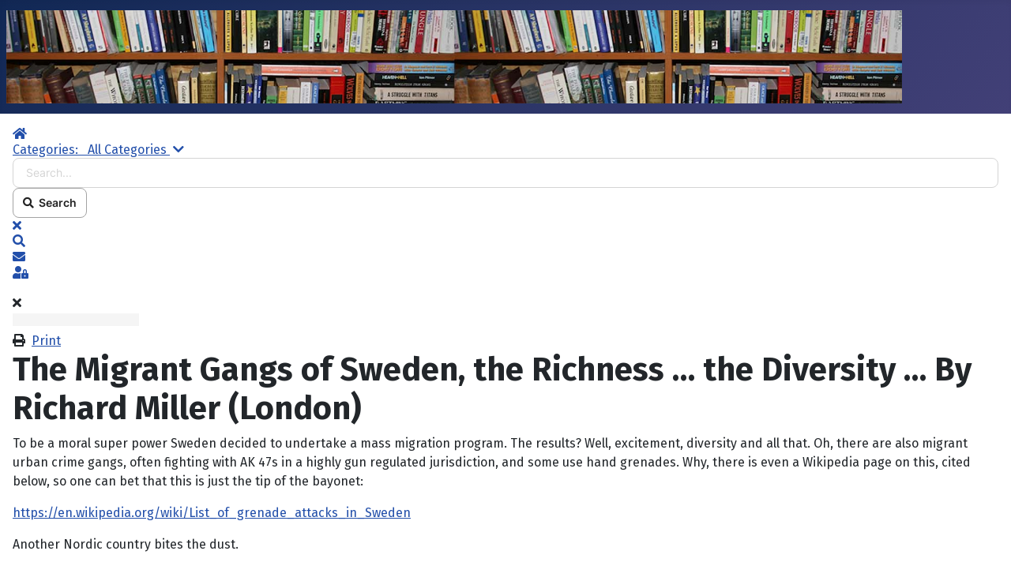

--- FILE ---
content_type: text/html; charset=utf-8
request_url: https://blog.alor.org/the-migrant-gangs-of-sweden-the-richness-the-diversity-by-richard-miller-london
body_size: 11516
content:
<!DOCTYPE html>
<html lang="en-gb" dir="ltr">

<head>
    <meta charset="utf-8">
	<meta name="rights" content="© Australian League of Rights ®">
	<meta name="keywords" content="Race, Culture, Nation">
	<meta name="viewport" content="width=device-width, initial-scale=1">
	<meta name="description" content="To be a moral super power Sweden decided to undertake a mass migration program. The results? Well, excitement, diversity and all that. Oh, there are also migrant urban crime gangs, often fighting with AK 47s in a highly gun regulated jurisdiction, an">
	<meta name="generator" content="Joomla! - Open Source Content Management">
	<title>The Migrant Gangs of Sweden, the Richness … the Diversity …
By Richard Miller (London)</title>
	<link href="https://blog.alor.org/the-migrant-gangs-of-sweden-the-richness-the-diversity-by-richard-miller-london" rel="canonical">
	<link href="/the-migrant-gangs-of-sweden-the-richness-the-diversity-by-richard-miller-london?format=amp" rel="amphtml">
	<link href="/media/system/images/joomla-favicon.svg" rel="icon" type="image/svg+xml">
	<link href="/media/system/images/favicon.ico" rel="alternate icon" type="image/vnd.microsoft.icon">
	<link href="/media/system/images/joomla-favicon-pinned.svg" rel="mask-icon" color="#000">

    <link href="/media/system/css/joomla-fontawesome.min.css?831c3e" rel="lazy-stylesheet"><noscript><link href="/media/system/css/joomla-fontawesome.min.css?831c3e" rel="stylesheet"></noscript>
	<link href="https://fonts.googleapis.com/css2?family=Fira+Sans:wght@100;300;400;700&amp;display=swap" rel="lazy-stylesheet" crossorigin="anonymous"><noscript><link href="https://fonts.googleapis.com/css2?family=Fira+Sans:wght@100;300;400;700&amp;display=swap" rel="stylesheet"></noscript>
	<link href="/media/templates/site/cassiopeia/css/template.min.css?831c3e" rel="stylesheet">
	<link href="/media/templates/site/cassiopeia/css/global/colors_standard.min.css?831c3e" rel="stylesheet">
	<link href="/media/templates/site/cassiopeia/css/vendor/joomla-custom-elements/joomla-alert.min.css?0.4.1" rel="stylesheet">
	<link href="/media/foundry/css/foundry.min.css?7e64b8be04f0d43879fadc7326fad717=1" rel="stylesheet">
	<link href="/media/foundry/css/vendor/fontawesome/css/all.min.css?7e64b8be04f0d43879fadc7326fad717=1" rel="stylesheet">
	<link href="/components/com_easyblog/themes/nickel/styles/style-6.0.17.min.css" rel="stylesheet">
	<link href="/modules/mod_stackideas_toolbar/assets/css/toolbar.min.css" rel="stylesheet">
	<link href="/media/foundry/css/utilities.min.css?7e64b8be04f0d43879fadc7326fad717=1" rel="stylesheet">
	<style>:root {
		--hue: 214;
		--template-bg-light: #f0f4fb;
		--template-text-dark: #495057;
		--template-text-light: #ffffff;
		--template-link-color: var(--link-color);
		--template-special-color: #001B4C;
		--cassiopeia-font-family-body: "Fira Sans", sans-serif;
			--cassiopeia-font-family-headings: "Fira Sans", sans-serif;
			--cassiopeia-font-weight-normal: 400;
			--cassiopeia-font-weight-headings: 700;
	}</style>

    <script src="/media/vendor/jquery/js/jquery.min.js?3.7.1"></script>
	<script src="/media/legacy/js/jquery-noconflict.min.js?504da4"></script>
	<script type="application/json" class="joomla-script-options new">{"fd.options":{"rootUrl":"https:\/\/blog.alor.org","environment":"production","version":"1.1.20","token":"2f888ef20b6c4c74ffdf1b902973801a","scriptVersion":"7e64b8be04f0d43879fadc7326fad717=1","scriptVersioning":true,"isMobile":false},"joomla.jtext":{"ERROR":"Error","MESSAGE":"Message","NOTICE":"Notice","WARNING":"Warning","JCLOSE":"Close","JOK":"OK","JOPEN":"Open"},"system.paths":{"root":"","rootFull":"https:\/\/blog.alor.org\/","base":"","baseFull":"https:\/\/blog.alor.org\/"},"csrf.token":"2f888ef20b6c4c74ffdf1b902973801a"}</script>
	<script src="/media/system/js/core.min.js?a3d8f8"></script>
	<script src="/media/templates/site/cassiopeia/js/template.min.js?831c3e" type="module"></script>
	<script src="/media/mod_menu/js/menu.min.js?831c3e" type="module"></script>
	<script src="/media/system/js/messages.min.js?9a4811" type="module"></script>
	<script src="/media/foundry/scripts/core.min.js?7e64b8be04f0d43879fadc7326fad717=1"></script>
	<script src="https://blog.alor.org/modules/mod_stackideas_toolbar/assets/scripts/module.min.js"></script>
	<!--googleoff: index-->
<script type="text/javascript">
window.ezb = window.eb = {
	"environment": "production",
	"rootUrl": "https://blog.alor.org",
	"ajaxUrl": "https://blog.alor.org/?option=com_easyblog&lang=&Itemid=137",
	"token": "2f888ef20b6c4c74ffdf1b902973801a",
	"mobile": false,
	"ios": false,
	"locale": "en-GB",
	"momentLang": "en-gb",
	"direction": "ltr",
	"appearance": "light",
	"version": "66fd62324691664427d4b060a3095b9f",
	"scriptVersioning": true
};
</script>
<!--googleon: index-->
	<script src="/media/com_easyblog/scripts/site-6.0.17.min.js"></script>
	<style type="text/css">#eb .eb-header .eb-toolbar,#eb .eb-toolbar__search { background-color:#0088cc;}#eb .eb-header .eb-toolbar,#eb .eb-toolbar__item--search,#eb .eb-toolbar__search .o-select-group .form-control {border-color:#333333; }#eb .eb-toolbar__search-close-btn > a,#eb .eb-toolbar__search-close-btn > a:hover,#eb .eb-toolbar__search-close-btn > a:focus,#eb .eb-toolbar__search-close-btn > a:active,#eb .eb-header .eb-toolbar .eb-toolbar__search-input,#eb .eb-header .eb-toolbar .o-nav__item .eb-toolbar__link,#eb .eb-toolbar__search .o-select-group .form-control,#eb .eb-toolbar .btn-search-submit { color:#ffffff !important; }#eb .eb-toolbar__search .o-select-group__drop {color:#ffffff;}#eb .eb-toolbar__search .o-select-group,#eb .eb-header .eb-toolbar .o-nav__item.is-active .eb-toolbar__link,#eb .eb-header .eb-toolbar .o-nav__item .eb-toolbar__link:hover,#eb .eb-header .eb-toolbar .o-nav__item .eb-toolbar__link:focus,#eb .eb-header .eb-toolbar .o-nav__item .eb-toolbar__link:active { background-color:#980000; }#eb .eb-toolbar__link.has-composer,#eb .eb-toolbar .btn-search-submit {background-color:#980000 !important; }#eb .eb-reading-progress {background:#f5f5f5 !important;color:#0088cc !important;}#eb .eb-reading-progress::-webkit-progress-bar {background:#f5f5f5 !important;}#eb .eb-reading-progress__container {background-color:#f5f5f5 !important;}#eb .eb-reading-progress::-moz-progress-bar {background:#0088cc !important;}#eb .eb-reading-progress::-webkit-progress-value {background:#0088cc !important;}#eb .eb-reading-progress__bar {background:#0088cc !important;}</style>
	<!--googleoff: index-->
<script>
window.tb = {
"token": "2f888ef20b6c4c74ffdf1b902973801a",
"ajaxUrl": "https://blog.alor.org/index.php?option=com_ajax&module=stackideas_toolbar&format=json",
"userId": "0",
"appearance": "light",
"theme": "si-theme-foundry",
"ios": false,
"mobile": false,
};
</script>
<!--googleon: index-->

</head>

<body class="site com_easyblog wrapper-static view-entry no-layout no-task itemid-137 has-sidebar-right">
    <header class="header container-header full-width">

        
        
                    <div class="grid-child">
                <div class="navbar-brand">
                    <a class="brand-logo" href="/">
                        <img loading="eager" decoding="async" src="https://blog.alor.org/images/headers/raindrops.jpg" alt="blog.alor.org" width="1134" height="236">                    </a>
                                    </div>
            </div>
        
            </header>

    <div class="site-grid">
        
        
        
        
        <div class="grid-child container-component">
            <div id="fd" class="mod-si-toolbar "
	data-fd-toolbar
	data-fd-unique="69687e9ed0026"
	data-fd-main="com_easyblog"
	data-fd-polling-url="aHR0cHM6Ly9ibG9nLmFsb3Iub3JnL2luZGV4LnBocD9vcHRpb249Y29tX2FqYXgmbW9kdWxlPXN0YWNraWRlYXNfdG9vbGJhciZmb3JtYXQ9anNvbiZtZXRob2Q9cG9sbGluZw=="
	data-fd-polling-interval="30"
	data-fd-error="Some error occurred while fetching content."
	data-fd-responsive=""
	data-fd-search-suggestion="false"
	data-fd-search-suggestion-minimum="3"
	>
	<div class="light si-theme-foundry">
		<div class="fd-toolbar" data-fd-toolbar-wrapper>
			<div class="fd-toolbar__item fd-toolbar__item--home mr-3xs">
	<nav class="fd-toolbar__o-nav">
		<div class="fd-toolbar__o-nav-item ">
			<a href="/" class="fd-toolbar__link">
				<i aria-hidden="true" class="fdi fa fa-home"></i>
				<span class="sr-only">Home</span>
			</a>
		</div>
	</nav>
</div>

<div class="fd-toolbar__item fd-toolbar__item--submenu" data-fd-toolbar-menu="">
	<div class="fd-toolbar__o-nav">
		
			</div>
</div>

			<div class="fd-toolbar__item fd-toolbar__item--search">
	<div id="fd-toolbar-search" class="fd-toolbar__search">
		<form name="fd-toolbar-search" data-fd-search-toolbar-form method="post" action="https://blog.alor.org/" class="fd-toolbar__search-form">

			<a href="javascript:void(0);" class="fd-toolbar-btn " title="Categories"
	data-fd-dropdown="toolbar"
	data-fd-dropdown-offset="[0, 0]"
	data-fd-dropdown-trigger="click"
	data-fd-dropdown-placement="bottom-start"
	data-fd-dropdown-content="action/categories"
	data-module-id="223"
	data-fd-component="com_easyblog"
	>
	<span>Categories: &nbsp;</span>
	<span class="font-normal" data-fd-search-filter>All Categories</span>
	<i class="fdi fa fa-chevron-down ml-2xs"></i>
</a>
<div class="hidden">
	<div id="fd" class="">
		<div class="light si-theme-foundry">
			<div class="o-dropdown divide-y divide-gray-200 md:w-[400px] " data-fd-dropdown-wrapper>
				<div class="o-dropdown__bd py-sm px-xs overflow-y-auto max-h-[380px] divide-y divide-gray-200 space-y-smx" data-fd-dropdown-body data-fd-toolbar-dropdown-menus>
					<div class="px-sm py-sm hover:no-underline text-gray-800">
						<div class="space-y-md">
			<div class="o-placeholder-loader">
			<div class="flex w-full">
				
				<div class=" space-y-xs flex flex-grow flex-col">
										<div class="o-placeholder-box w-6/12"></div>
										<div class="o-placeholder-box w-7/12"></div>
										<div class="o-placeholder-box w-4/12"></div>
										<div class="o-placeholder-box w-3/12"></div>
									</div>

							</div>
		</div>
	</div>					</div>
				</div>
			</div>
		</div>
	</div>
</div>
<input type="hidden" name="category_id" value="" 
	 
	data-fd-search-category-id 
/>

			
			<label for="fd-search" class="sr-only">Search...</label>



	
					<input type="text"
				name="query"
				id="fd-search"				class="o-form-control fd-toolbar__search-input "
				value=""
				placeholder="Search..."				data-search-input autocomplete="off" data-fd-component="com_easyblog"											/>

		
		
	

<div class="t-hidden" data-fd-toolbar-dropdown>
	<div id="fd">
		<div class="light si-theme-foundry">
			<div class="o-dropdown divide-y divide-gray-200 w-full" data-fd-dropdown-wrapper>
				<div class="o-dropdown__hd px-md py-md" data-fd-dropdown-header>
					<div class="font-bold text-sm text-gray-800">Suggested keywords</div>
				</div>
				<div class="o-dropdown__bd py-sm px-xs overflow-y-auto max-h-[380px] divide-y divide-gray-200 space-y-smx" data-fd-dropdown-body>
					<div class="px-sm py-sm hover:no-underline text-gray-800">
						<div class="space-y-md">
			<div class="o-placeholder-loader">
			<div class="flex w-full">
				
				<div class=" space-y-xs flex flex-grow flex-col">
										<div class="o-placeholder-box w-6/12"></div>
										<div class="o-placeholder-box w-7/12"></div>
										<div class="o-placeholder-box w-4/12"></div>
										<div class="o-placeholder-box w-3/12"></div>
									</div>

							</div>
		</div>
	</div>					</div>
				</div>
			</div>
		</div>
	</div>
</div>
			<input type="hidden" name="option" value="com_easyblog" 
	 
	 
/>
			<input type="hidden" name="controller" value="search" 
	 
	 
/>
			<input type="hidden" name="task" value="search.query" 
	 
	 
/>
			<input type="hidden" name="Itemid" value="137" 
	 
	 
/>
			<input type="hidden" name="2f888ef20b6c4c74ffdf1b902973801a" value="1" />

			<div class="fd-toolbar__search-submit-btn">
				<button class="
	o-btn
	o-btn--default		fd-toolbar__link fd-toolbar__btn-search
							text-sm leading-sm px-sm py-xs							
	
"  type="submit">
			<i class="fdi fdi fa fa-search "
	></i>
	
			&nbsp;
	
			Search	</button>
			</div>
			<div class="fd-toolbar__search-close-btn">
				<a href="javascript:void(0);" class="" data-fd-toolbar-search-toggle>
					<i aria-hidden="true" class="fdi fa fa-times"></i>
					<span class="sr-only">x</span>
				</a>
			</div>
		</form>
	</div>
</div>
			<div class="fd-toolbar__item fd-toolbar__item--action">
				<nav class="o-nav fd-toolbar__o-nav">
					
					<div class="fd-toolbar__o-nav-item" 
	data-fd-tooltip="toolbar"
	data-fd-tooltip-title="Search"
	data-fd-tooltip-placement="top" 
	role="button"
	>
	<a href="javascript:void(0);" 
		data-fd-toolbar-search-toggle
		data-fd-component="com_easyblog" 
		data-fd-moduleId="223" 
		data-fd-mobile=""
		class="fd-toolbar__link"
		>
		<i aria-hidden="true" class="fdi fa fa-search"></i>
		<span class="sr-only">Search</span>
	</a>
</div>
					
					<div class="fd-toolbar__o-nav-item "
	data-fd-tooltip="toolbar"
	data-fd-tooltip-title="Subscribe to blog"
	data-fd-tooltip-placement="top" 
	role="button"
	data-blog-subscribe
	data-type="site"
	>
	<a href="javascript:void(0);" class="fd-toolbar__link">
		<i aria-hidden="true" class="fdi fa fa-envelope"></i>
		<span class="sr-only">Subscribe to blog</span>
	</a>
</div>

<div class="fd-toolbar__o-nav-item is-active t-hidden"
	data-fd-tooltip="toolbar"
	data-fd-tooltip-title="Unsubscribe from blog"
	data-fd-tooltip-placement="top"
	
	data-blog-unsubscribe
	data-subscription-id=""
	>
	<a href="javascript:void(0);" class="fd-toolbar__link">
		<i aria-hidden="true" class="fdi fa fa-envelope"></i>
		<span class="sr-only">Unsubscribe from blog</span>
	</a>
</div>
					<div class="fd-toolbar__o-nav-item md:flex" >
	<a href="javascript:void(0);" class="fd-toolbar__link" 
		data-fd-dropdown="toolbar"
		data-fd-dropdown-placement="bottom-end" 
		data-fd-dropdown-offset="[0, 0]"
		data-fd-dropdown-trigger="click"
		data-fd-dropdown-max-width

		data-fd-tooltip="toolbar"
		data-fd-tooltip-title="Sign In"
		data-fd-tooltip-placement="top"
		>
		<i aria-hidden="true" class="fdi fa fa-user-lock"></i>
		<span class="sr-only">Sign In</span>
	</a>

	<div class="hidden" data-fd-toolbar-dropdown="">
		<div id="fd">
			<div class="light si-theme-foundry">
				<div class="o-dropdown divide-y divide-gray-300 md:w-[320px]">
					<div class="o-dropdown__hd px-md py-md">
						<div class="font-bold text-sm text-gray-800">
							Sign in to your account						</div>

											</div>
					<div class="o-dropdown__bd px-md py-sm" data-fd-toolbar-dropdown-menus>
						<form action="/the-migrant-gangs-of-sweden-the-richness-the-diversity-by-richard-miller-london" class="space-y-sm" method="post">
							<div class="o-form-group o-form-group--ifta " data-fd-label="foundry" >
	
	
			

	
					<input type="text"
				name="username"
				id="fd-username"				class="o-form-control o-form-control"
				value=""
																			/>

		
		
	
	
	
	
	<label class="o-form-label" for="fd-username">Username</label>

	</div>
							<div class="o-form-group o-form-group--ifta " data-fd-label="foundry" >
	
	
			<input type="password"
	name="password"
	id="fd-password"	class="o-form-control o-form-control"
	value=""
	
		autocomplete="current-password"
	
		/>
	
	
	
	<label class="o-form-label" for="fd-password">Password</label>

	</div>
							
							<div class="flex flex-col space-y-sm">
								<label class="o-form-check">
									<input class="fd-custom-check" type="checkbox" name="remember" id="fd-remember">
									<span class="o-form-check__text">Keep me logged in</span>
								</label>
								

								<div class="">
									<button class="
	o-btn
	o-btn--primary	flex w-full	
	
							text-sm leading-sm px-md py-xs							
"  type="submit">
	
	
			Sign In	</button>
								</div>
							</div>

							
							
							<input type="hidden" name="option" value="com_users" 
	 
	 
/>
							<input type="hidden" name="task" value="user.login" 
	 
	 
/>
							<input type="hidden" name="return" value="aHR0cHM6Ly9ibG9nLmFsb3Iub3JnL3RoZS1taWdyYW50LWdhbmdzLW9mLXN3ZWRlbi10aGUtcmljaG5lc3MtdGhlLWRpdmVyc2l0eS1ieS1yaWNoYXJkLW1pbGxlci1sb25kb24=" 
	 
	 
/>
							<input type="hidden" name="2f888ef20b6c4c74ffdf1b902973801a" value="1" />
						</form>
					</div>
					<div class="o-dropdown__ft py-sm px-xs">
						<div class="flex justify-center divide-x divide-gray-300">
							<a href="/component/users/remind?Itemid=137" class="fd-link px-sm text-xs">Forgot username?</a> 
							<a href="/component/users/reset?Itemid=137" class="fd-link px-sm text-xs">Forgot password?</a>
						</div>
					</div>
				</div>
			</div>
		</div>
	</div>
</div>

									</nav>
			</div>
		</div>

					<div class="fd-toolbar-divider"></div>
			</div>

	</div>

            
            <div id="system-message-container" aria-live="polite"></div>

            <main>
                <div id="eb" class="eb-component eb-nickel eb-view-entry eb-layout-default 			si-theme--light
												 is-desktop								">
	<div class="eb-container" data-eb-container>

		<div class="eb-container__main">
			<div class="eb-content">
				
								<div class="eb-headers">
					
									</div>
				
				
									<div class="eb-template" data-name="site/layout/image/popup">
	<div id="eb" class="eb-image-popup">
		<div class="eb-image-popup-header">
			<div class="eb-image-popup-close-button"><i class="fdi fa fa-times"></i></div>
		</div>
		<div class="eb-image-popup-container"></div>
		<div class="eb-image-popup-footer">
			<div class="eb-image-popup-thumbs"></div>
		</div>
		<div class="eb-loader-o size-lg"></div>
	</div>
</div>
<div class="eb-template" data-name="site/layout/image/popup/thumb">
	<div class="eb-image-popup-thumb"><div></div></div>
</div>
					<div class="eb-template" data-name="site/layout/image/container">
	<div class="eb-image">
		<div class="eb-image-figure">
			<a class="eb-image-viewport"></a>
		</div>
		<div class="eb-image-caption"><span></span></div>
	</div>
</div>
				
				<div data-eb-posts>
	<div data-eb-posts-wrapper>
		<div data-eb-post-section data-url="https://blog.alor.org/the-migrant-gangs-of-sweden-the-richness-the-diversity-by-richard-miller-london" data-page-title="The Migrant Gangs of Sweden, the Richness … the Diversity …
By Richard Miller (London)" data-permalink="/the-migrant-gangs-of-sweden-the-richness-the-diversity-by-richard-miller-london" data-post-title="The Migrant Gangs of Sweden, the Richness … the Diversity …
By Richard Miller (London)">
	<div class="eb-adsense-head clearfix">
			</div>

	<div data-blog-post>
					<div class="eb-reading-progress-sticky hide" data-eb-spy="affix" data-offset-top="240">
	<progress value="0" max="100" class="eb-reading-progress" data-blog-reading-progress style="top:0px">
		<div class="eb-reading-progress__container">
			<span class="eb-reading-progress__bar"></span>
		</div>
	</progress>
</div>
		
		<div id="entry-19040" class="eb-entry fd-cf" data-blog-posts-item data-id="19040" data-uid="19040.32135">

			<div data-blog-reading-container>
				
				
				
								<div class="eb-entry-tools row-table">
					<div class="col-cell">
						<div class="eb-entry-helper">
							
							
															<div class="eb-help-print">
	<i class="fdi fa fa-print"></i>&nbsp;
	<a rel="nofollow" title="Print" href="/the-migrant-gangs-of-sweden-the-richness-the-diversity-by-richard-miller-london?tmpl=component&print=1&format=print" data-post-print>
		Print	</a>
</div>
													</div>
					</div>

										<div class="col-cell cell-tight">
											</div>
									</div>
				
				
				
				<div class="eb-entry-head">
											<h1 id="title-19040" class="eb-entry-title reset-heading  ">
	The Migrant Gangs of Sweden, the Richness … the Diversity …
By Richard Miller (London)</h1>
					
					
					<div class="eb-entry-meta text-muted">
	
	
	
	
	
	
	</div>
									</div>

				<div class="eb-entry-body type-standard clearfix">
					<div class="eb-entry-article clearfix" data-blog-content>
						
						
						


<p>To be a moral super power Sweden decided to undertake a mass migration program. The results? Well, excitement, diversity and all that. Oh, there are also migrant urban crime gangs, often fighting with AK 47s in a highly gun regulated jurisdiction, and some use hand grenades. Why, there is even a Wikipedia page on this, cited below, so one can bet that this is just the tip of the bayonet:</p>
<p><a href="https://en.wikipedia.org/wiki/List_of_grenade_attacks_in_Sweden">https://en.wikipedia.org/wiki/List_of_grenade_attacks_in_Sweden</a></p>
<p>Another Nordic country bites the dust.</p>
<p><a href="https://rmx.news/sweden/almost-all-5000-gang-members-in-sweden-are-either-1st-or-2nd-generation-migrants/">https://rmx.news/sweden/almost-all-5000-gang-members-in-sweden-are-either-1st-or-2nd-generation-migrants/</a></p>
<p>“The urban crime gangs dominating Swedish cities are almost exclusively made up of immigrants, according to Amir Rostami, a leading criminologist and professor who based his findings on police data.</p>
<p>In Sweden, the number of <a href="https://rmx.news/article/after-muslim-riots-in-sweden-swedish-pm-says-integration-has-failed-immigrants-fuel-gang-crime/">gang-related crimes is increasing every year</a>, and as a result of mass and uncontrolled immigration, the authorities are <a href="https://rmx.news/sweden/sweden-people-with-immigrant-backgrounds-vastly-overrepresented-in-crime-data/">losing control</a> over more and more areas where migrant gangs are taking power.</p>
<p>“It is not enough for many immigrants to come to Sweden from a less developed country and enjoy the benefits. They want excitement and want to get rich quickly,” says criminologist Rostami.</p>
<p>Rostami has divided these gang members into two categories. Disorganized criminals are mostly made up of slightly younger members between 20 and 25 years old who have poorer impulse control, less education, and are primarily dealing with weapons and drugs. Then, there are the slightly more mature, rational, and better educated members who are involved in more extensive criminal networks; some of these members are even accountants, people with degrees, and former military personnel. This group is responsible for a huge share of crimes in Sweden, suspected of committing 40,000 criminal acts every year. These criminal networks not only compete with each other, but also work together.</p>
<p>Rostami sees himself as an example of someone who chose another life. He was born in Iran, came to Sweden with his family as an immigrant, and grew up in the Frölunda district of <a href="https://rmx.news/article/sweden-should-deploy-military-against-gangs-says-councilor-from-troubled-city-of-gothenburg/">Gothenburg</a>, which is now considered to be a “sensitive area” where large immigrant populations live. He said his upbringing was fraught with the risk factors of becoming a criminal, but instead of taking the path of crime, he chose to study, according to the Hungarian news outlet <a href="https://magyarnemzet.hu/kulfold/2022/06/tobb-mint-otezren-elnek-bandabunozesbol-svedorszagban">Magyar Nemzet</a>.</p>
<p>Regarding migrant gangs, the criminologist highlighted that the business is passed down within the family. He said that fathers and other relatives teach young males in the family to commit crimes. Rostami argues that it is an almost insurmountable task for society to bring these individuals into a crime-free way of life and requires far more resources than are available or can be reasonably allocated to the task.</p>
<p>Police estimate that the number of people active in gang crimes in the so-called “sensitive areas” exceeds 5,000, of whom almost a 1,000 live in Gothenburg. According to Swedish police, almost all registered criminals have an immigrant background.</p>
<p>It is estimated that in about 15 years, each immigrant criminal will cost taxpayers an average of 25 million króna (€2.35 million) over the migrant’s lifetime. This represents a total financial burden of SEK 125 billion króna (€11.7 billion) for society. A shortfall in taxes paid to society, to which these people would have contributed if they had chosen an honest life over crime, must also be factored in.</p>
<p>According to Rostami and police records, all of the country’s convicted gang leaders are first- or second-generation migrants. Twelve of them are still serving their prison sentences, and one of them is on the run and hiding.”</p>
<p> </p>

						
											</div>

					
					
					
										<div class="mb-20">
											</div>
					
					
					
																
					
									</div>
			</div>

			
					</div>

		
		
			</div>

	<div class="eb-adsense-foot clearfix">
			</div>
</div>

<script type="application/ld+json">
{
	"@context": "http://schema.org",
	"mainEntityOfPage": "https://blog.alor.org/the-migrant-gangs-of-sweden-the-richness-the-diversity-by-richard-miller-london",
	"@type": ["BlogPosting", "Organization"],
	"name": "blog.alor.org",
	"headline": "The Migrant Gangs of Sweden, the Richness … the Diversity …
By Richard Miller (London)",
	"image": "https://blog.alor.org/components/com_easyblog/themes/wireframe/images/placeholder-image.png",
	"editor": "John Wayne",
	"genre": "Race, Culture, Nation",
	"wordcount": "583",
	"publisher": {
		"@type": "Organization",
		"name": "blog.alor.org",
		"logo": {"@type":"ImageObject","url":"https:\/\/blog.alor.org\/images\/easyblog_override\/schema\/logo.png","width":920,"height":885}	},
	"datePublished": "2022-07-01",
	"dateCreated": "2022-07-01",
	"dateModified": "2022-07-01",
	"description": "Christian based service movement warning about threats to rights and freedom irrespective of the label",
	"articleBody": "&lt;p&gt;To be a moral super power Sweden decided to undertake a mass migration program. The results? Well, excitement, diversity and all that. Oh, there are also migrant urban crime gangs, often fighting with AK 47s in a highly gun regulated jurisdiction, and some use hand grenades. Why, there is even a Wikipedia page on this, cited below, so one can bet that this is just the tip of the bayonet:&lt;/p&gt;
&lt;p&gt;&lt;a href=&quot;https://en.wikipedia.org/wiki/List_of_grenade_attacks_in_Sweden&quot;&gt;https://en.wikipedia.org/wiki/List_of_grenade_attacks_in_Sweden&lt;/a&gt;&lt;/p&gt;
&lt;p&gt;Another Nordic country bites the dust.&lt;/p&gt;
&lt;p&gt;&lt;a href=&quot;https://rmx.news/sweden/almost-all-5000-gang-members-in-sweden-are-either-1st-or-2nd-generation-migrants/&quot;&gt;https://rmx.news/sweden/almost-all-5000-gang-members-in-sweden-are-either-1st-or-2nd-generation-migrants/&lt;/a&gt;&lt;/p&gt;
&lt;p&gt;&ldquo;The urban crime gangs dominating Swedish cities are almost exclusively made up of immigrants, according to Amir Rostami, a leading criminologist and professor who based his findings on police data.&lt;/p&gt;
&lt;p&gt;In Sweden, the number of&nbsp;&lt;a href=&quot;https://rmx.news/article/after-muslim-riots-in-sweden-swedish-pm-says-integration-has-failed-immigrants-fuel-gang-crime/&quot;&gt;gang-related crimes is increasing every year&lt;/a&gt;, and as a result of mass and uncontrolled immigration, the authorities are&nbsp;&lt;a href=&quot;https://rmx.news/sweden/sweden-people-with-immigrant-backgrounds-vastly-overrepresented-in-crime-data/&quot;&gt;losing control&lt;/a&gt;&nbsp;over more and more areas where migrant gangs are taking power.&lt;/p&gt;
&lt;p&gt;&ldquo;It is not enough for many immigrants to come to Sweden from a less developed country and enjoy the benefits. They want excitement and want to get rich quickly,&rdquo; says criminologist Rostami.&lt;/p&gt;
&lt;p&gt;Rostami has divided these gang members into two categories. Disorganized criminals are mostly made up of slightly younger members between 20 and 25 years old who have poorer impulse control, less education, and are primarily dealing with weapons and drugs.&nbsp;Then, there are the slightly more mature, rational, and better educated members who are involved in more extensive criminal networks; some of these members are even accountants, people with degrees, and former military personnel. This group is responsible for a huge share of crimes in Sweden, suspected of committing 40,000 criminal acts every year. These criminal networks not only compete with each other, but also work together.&lt;/p&gt;
&lt;p&gt;Rostami sees himself as an example of someone who chose another life. He was born in Iran, came to Sweden with his family as an immigrant, and grew up in the Fr&ouml;lunda district of&nbsp;&lt;a href=&quot;https://rmx.news/article/sweden-should-deploy-military-against-gangs-says-councilor-from-troubled-city-of-gothenburg/&quot;&gt;Gothenburg&lt;/a&gt;, which is now considered to be a &ldquo;sensitive area&rdquo; where large immigrant populations live. He said his upbringing was fraught with the risk factors of becoming a criminal, but instead of taking the path of crime, he chose to study, according to the Hungarian news outlet&nbsp;&lt;a href=&quot;https://magyarnemzet.hu/kulfold/2022/06/tobb-mint-otezren-elnek-bandabunozesbol-svedorszagban&quot;&gt;Magyar Nemzet&lt;/a&gt;.&lt;/p&gt;
&lt;p&gt;Regarding migrant gangs, the criminologist highlighted that the business is passed down within the family. He said that fathers and other relatives teach young males in the family to commit crimes. Rostami argues that it is an almost insurmountable task for society to bring these individuals into a crime-free way of life and requires far more resources than are available or can be reasonably allocated to the task.&lt;/p&gt;
&lt;p&gt;Police estimate that the number of people active in gang crimes in the so-called &ldquo;sensitive areas&rdquo; exceeds 5,000, of whom almost a 1,000 live in Gothenburg. According to Swedish police, almost all registered criminals have an immigrant background.&lt;/p&gt;
&lt;p&gt;It is estimated that in about 15 years, each immigrant criminal will cost taxpayers an average of 25 million kr&oacute;na (&euro;2.35 million) over the migrant&rsquo;s lifetime. This represents a total financial burden of SEK 125 billion kr&oacute;na (&euro;11.7 billion) for society. A shortfall in taxes paid to society, to which these people would have contributed if they had chosen an honest life over crime, must also be factored in.&lt;/p&gt;
&lt;p&gt;According to Rostami and police records, all of the country&rsquo;s convicted gang leaders are first- or second-generation migrants. Twelve of them are still serving their prison sentences, and one of them is on the run and hiding.&rdquo;&lt;/p&gt;
&lt;p&gt;&nbsp;&lt;/p&gt;",
	"author": {
		"@type": "Person",
		"url": "https://blog.alor.org/blogger/john88wayne88",
		"name": "John Wayne",
		"image": "https://blog.alor.org/media/com_easyblog/images/avatars/author.png"
	}}
</script>

	</div>

	</div>

								<div>
					<script type="text/javascript">EasyBlog.ready(function($) {

	$('[data-post-print]').on('click', function(event) {
		var el = $(this),
			url = el.attr('href');


		window.open(url, 'win2', 'status=no,toolbar=no,scrollbars=yes,titlebar=no,menubar=no,resizable=yes,width=640,height=480,directories=no,location=no');

		// Prevent bubbling up.
		event.preventDefault();
	});
});
</script><script type="text/javascript">EasyBlog.require()
.script('site/posts/posts', 'site/posts/readingprogress')
.done(function($) {

	
	// Implement post library
	$('[data-blog-post]').implement(EasyBlog.Controller.Posts, {
		"ratings": false,
		"gdpr_enabled": false	});

			$('[data-blog-post]').implement(EasyBlog.Controller.Posts.Readingprogress, {
			"autoload" : false		});
	});
</script><script type="text/javascript">EasyBlog.require()
.script('site/posts/entry')

.done(function($) {
	var trackingId = '';

	
	$('[data-eb-posts]').implement(EasyBlog.Controller.Entry, {
		"postId": 19040,
		"isEbd": false,
		"autoload": true,
		"dropcap": false,
		"ga_enabled": false,
		"ga_tracking_id": trackingId,
		"currentPageUrl": "https://blog.alor.org/the-migrant-gangs-of-sweden-the-richness-the-diversity-by-richard-miller-london",
		"isPreview": false,
		"userId" : 0,
		"isPollsEnabled": false	});
});
</script>				</div>
				
				
			</div>
		</div>
	</div>

	<div class="t-hidden" data-fd-tooltip-wrapper>
	<div id="fd" data-fd-tooltip-block data-appearance="light">
		<div class="light si-theme-foundry">
			<div class="o-tooltip" data-fd-tooltip-message></div>
		</div>
	</div>
</div></div>

            </main>
            
        </div>

                    <div class="grid-child container-sidebar-right">
                <div class="sidebar-right card ">
            <h3 class="card-header ">Other Sites</h3>        <div class="card-body">
                <ul class="mod-menu mod-list nav ">
<li class="nav-item item-533"><a href="https://alor.org/" target="_blank" rel="noopener noreferrer">ALOR</a></li><li class="nav-item item-813"><a href="https://freedompotentials.org/" target="_blank" rel="noopener noreferrer">Freedom Potentials</a></li><li class="nav-item item-536"><a href="https://thecross-roads.org/" target="_blank" rel="noopener noreferrer">The Cross Roads</a></li><li class="nav-item item-708"><a href="https://www.youtube.com/user/arnisluks13/videos" target="_blank" rel="noopener noreferrer">YouTube Video Channel</a></li><li class="nav-item item-782"><a href="https://www.bitchute.com/channel/th9hY0MCnYom/" target="_blank" rel="noopener noreferrer">BitChute Video Channel</a></li><li class="nav-item item-537"><a href="https://www.brighteon.com/channel/douglassocialcredit" target="_blank" rel="noopener noreferrer">Brighteon Video Channel</a></li><li class="nav-item item-1114"><a href="https://rumble.com/c/c-1324923" target="_blank" rel="noopener noreferrer">Rumble Video Channel</a></li><li class="nav-item item-538"><a href="https://veritasbooks.com.au/" target="_blank" rel="noopener noreferrer">Veritas Books</a></li></ul>
    </div>
</div>
<div class="sidebar-right card ">
            <h3 class="card-header ">Categories</h3>        <div class="card-body">
                <div id="eb" class="eb-mod mod_easyblogcategories " data-eb-module-categories>
	<div class="mod-items-compact cell-top">
	<div class="mod-item ">
	 <div class="mod-table">
		<div class="mod-cell cell-tight">
							<i class="eb-mod-media-thumb fdi fa fa-folder mod-muted mr-10"></i>
					</div>

		<div class="mod-cell">
			<div class="mod-table">
				<div class="mod-cell">
					<a href="/categories/race-culture-nation">Race, Culture, Nation</a>
														</div>

							</div>

					</div>
	 </div>
</div>
<div class="mod-item ">
	 <div class="mod-table">
		<div class="mod-cell cell-tight">
							<i class="eb-mod-media-thumb fdi fa fa-folder mod-muted mr-10"></i>
					</div>

		<div class="mod-cell">
			<div class="mod-table">
				<div class="mod-cell">
					<a href="/categories/constitution-and-law">Constitution and Law</a>
														</div>

							</div>

					</div>
	 </div>
</div>
<div class="mod-item ">
	 <div class="mod-table">
		<div class="mod-cell cell-tight">
							<i class="eb-mod-media-thumb fdi fa fa-folder mod-muted mr-10"></i>
					</div>

		<div class="mod-cell">
			<div class="mod-table">
				<div class="mod-cell">
					<a href="/categories/politicians-and-candidates">Politicians and Candidates</a>
														</div>

							</div>

					</div>
	 </div>
</div>
<div class="mod-item ">
	 <div class="mod-table">
		<div class="mod-cell cell-tight">
							<i class="eb-mod-media-thumb fdi fa fa-folder mod-muted mr-10"></i>
					</div>

		<div class="mod-cell">
			<div class="mod-table">
				<div class="mod-cell">
					<a href="/categories/health">Health</a>
														</div>

							</div>

					</div>
	 </div>
</div>
<div class="mod-item ">
	 <div class="mod-table">
		<div class="mod-cell cell-tight">
							<i class="eb-mod-media-thumb fdi fa fa-folder mod-muted mr-10"></i>
					</div>

		<div class="mod-cell">
			<div class="mod-table">
				<div class="mod-cell">
					<a href="/categories/genderism">Genderism</a>
														</div>

							</div>

					</div>
	 </div>
</div>
<div class="mod-item ">
	 <div class="mod-table">
		<div class="mod-cell cell-tight">
							<i class="eb-mod-media-thumb fdi fa fa-folder mod-muted mr-10"></i>
					</div>

		<div class="mod-cell">
			<div class="mod-table">
				<div class="mod-cell">
					<a href="/categories/banking-and-finance">Banking and Finance</a>
														</div>

							</div>

					</div>
	 </div>
</div>
<div class="mod-item ">
	 <div class="mod-table">
		<div class="mod-cell cell-tight">
							<i class="eb-mod-media-thumb fdi fa fa-folder mod-muted mr-10"></i>
					</div>

		<div class="mod-cell">
			<div class="mod-table">
				<div class="mod-cell">
					<a href="/categories/environment-climate">Environment, Climate</a>
														</div>

							</div>

					</div>
	 </div>
</div>
<div class="mod-item ">
	 <div class="mod-table">
		<div class="mod-cell cell-tight">
							<i class="eb-mod-media-thumb fdi fa fa-folder mod-muted mr-10"></i>
					</div>

		<div class="mod-cell">
			<div class="mod-table">
				<div class="mod-cell">
					<a href="/categories/agenda-2030">Agenda 2030</a>
														</div>

							</div>

					</div>
	 </div>
</div>
<div class="mod-item ">
	 <div class="mod-table">
		<div class="mod-cell cell-tight">
							<i class="eb-mod-media-thumb fdi fa fa-folder mod-muted mr-10"></i>
					</div>

		<div class="mod-cell">
			<div class="mod-table">
				<div class="mod-cell">
					<a href="/categories/referenda">Referenda</a>
														</div>

							</div>

					</div>
	 </div>
</div>
<div class="mod-item ">
	 <div class="mod-table">
		<div class="mod-cell cell-tight">
							<i class="eb-mod-media-thumb fdi fa fa-folder mod-muted mr-10"></i>
					</div>

		<div class="mod-cell">
			<div class="mod-table">
				<div class="mod-cell">
					<a href="/categories/ttp">Trade Deals and TPP</a>
														</div>

							</div>

					</div>
	 </div>
</div>
<div class="mod-item ">
	 <div class="mod-table">
		<div class="mod-cell cell-tight">
							<i class="eb-mod-media-thumb fdi fa fa-folder mod-muted mr-10"></i>
					</div>

		<div class="mod-cell">
			<div class="mod-table">
				<div class="mod-cell">
					<a href="/categories/elections"> Elections</a>
														</div>

							</div>

					</div>
	 </div>
</div>
<div class="mod-item ">
	 <div class="mod-table">
		<div class="mod-cell cell-tight">
							<i class="eb-mod-media-thumb fdi fa fa-folder mod-muted mr-10"></i>
					</div>

		<div class="mod-cell">
			<div class="mod-table">
				<div class="mod-cell">
					<a href="/categories/about-us">About Us</a>
														</div>

							</div>

					</div>
	 </div>
</div>
</div>
</div>
    </div>
</div>
<div class="sidebar-right card ">
            <h3 class="card-header ">Blog Search</h3>        <div class="card-body">
                <div id="eb" class="eb-mod eb-mod-search mod-easyblogsearch">
	<form name="search-blogs" action="/the-migrant-gangs-of-sweden-the-richness-the-diversity-by-richard-miller-london" method="post">
		<div class="input-group">
			<input type="text" name="query" id="search-blogs" class="form-control" placeholder="Search for blogs ..." />
			<span class="input-group-btn">
				<button class="btn btn-default">Search</button>
			</span>
		</div>

		
		<input type="hidden" name="option" value="com_easyblog" />
<input type="hidden" name="2f888ef20b6c4c74ffdf1b902973801a" value="1" />

<input type="hidden" name="task" value="search.query" data-fd-table-task="easyblog" />
<input type="hidden" name="boxchecked" value="0" data-fd-table-checked="easyblog"  />


	</form>
</div>
    </div>
</div>
<div class="sidebar-right card ">
            <h3 class="card-header ">Archive</h3>        <div class="card-body">
                <div id="eb" class="eb-mod mod_easyblogarchive">
									<div class="eb-mod-item">
				<a data-eb-toggle="collapse" data-eb-parent="#accordion" href="#eb-mod-collapse-2026" id="2026" class=" collapsed">
					<i class="eb-mod-media-thumb fdi fa fa-chevron-right mod-muted"></i>
					<b>2026</b>
				</a>
				<div id="eb-mod-collapse-2026" class="eb-mod-item-submenu collapse in">
															   						<div class="eb-mod-item">
			<a class="eb-mod-media-thumb" href="/calendar/2026/1"
			>
				January				<span class="mod-post-count">(53)</span>
			</a>
		</div>
																																																																																																																																									</div>
			</div>
								<div class="eb-mod-item">
				<a data-eb-toggle="collapse" data-eb-parent="#accordion" href="#eb-mod-collapse-2025" id="2025" class=" collapsed">
					<i class="eb-mod-media-thumb fdi fa fa-chevron-right mod-muted"></i>
					<b>2025</b>
				</a>
				<div id="eb-mod-collapse-2025" class="eb-mod-item-submenu collapse in">
															   						<div class="eb-mod-item">
			<a class="eb-mod-media-thumb" href="/calendar/2025/1"
			>
				January				<span class="mod-post-count">(273)</span>
			</a>
		</div>
														   						<div class="eb-mod-item">
			<a class="eb-mod-media-thumb" href="/calendar/2025/2"
			>
				February				<span class="mod-post-count">(263)</span>
			</a>
		</div>
														   						<div class="eb-mod-item">
			<a class="eb-mod-media-thumb" href="/calendar/2025/3"
			>
				March				<span class="mod-post-count">(287)</span>
			</a>
		</div>
														   						<div class="eb-mod-item">
			<a class="eb-mod-media-thumb" href="/calendar/2025/4"
			>
				April				<span class="mod-post-count">(298)</span>
			</a>
		</div>
														   						<div class="eb-mod-item">
			<a class="eb-mod-media-thumb" href="/calendar/2025/5"
			>
				May				<span class="mod-post-count">(296)</span>
			</a>
		</div>
														   						<div class="eb-mod-item">
			<a class="eb-mod-media-thumb" href="/calendar/2025/6"
			>
				June				<span class="mod-post-count">(290)</span>
			</a>
		</div>
														   						<div class="eb-mod-item">
			<a class="eb-mod-media-thumb" href="/calendar/2025/7"
			>
				July				<span class="mod-post-count">(289)</span>
			</a>
		</div>
														   						<div class="eb-mod-item">
			<a class="eb-mod-media-thumb" href="/calendar/2025/8"
			>
				August				<span class="mod-post-count">(300)</span>
			</a>
		</div>
														   						<div class="eb-mod-item">
			<a class="eb-mod-media-thumb" href="/calendar/2025/9"
			>
				September				<span class="mod-post-count">(303)</span>
			</a>
		</div>
														   						<div class="eb-mod-item">
			<a class="eb-mod-media-thumb" href="/calendar/2025/10"
			>
				October				<span class="mod-post-count">(324)</span>
			</a>
		</div>
														   						<div class="eb-mod-item">
			<a class="eb-mod-media-thumb" href="/calendar/2025/11"
			>
				November				<span class="mod-post-count">(273)</span>
			</a>
		</div>
														   						<div class="eb-mod-item">
			<a class="eb-mod-media-thumb" href="/calendar/2025/12"
			>
				December				<span class="mod-post-count">(117)</span>
			</a>
		</div>
																</div>
			</div>
								<div class="eb-mod-item">
				<a data-eb-toggle="collapse" data-eb-parent="#accordion" href="#eb-mod-collapse-2024" id="2024" class=" collapsed">
					<i class="eb-mod-media-thumb fdi fa fa-chevron-right mod-muted"></i>
					<b>2024</b>
				</a>
				<div id="eb-mod-collapse-2024" class="eb-mod-item-submenu collapse in">
															   						<div class="eb-mod-item">
			<a class="eb-mod-media-thumb" href="/calendar/2024/1"
			>
				January				<span class="mod-post-count">(207)</span>
			</a>
		</div>
														   						<div class="eb-mod-item">
			<a class="eb-mod-media-thumb" href="/calendar/2024/2"
			>
				February				<span class="mod-post-count">(249)</span>
			</a>
		</div>
														   						<div class="eb-mod-item">
			<a class="eb-mod-media-thumb" href="/calendar/2024/3"
			>
				March				<span class="mod-post-count">(263)</span>
			</a>
		</div>
														   						<div class="eb-mod-item">
			<a class="eb-mod-media-thumb" href="/calendar/2024/4"
			>
				April				<span class="mod-post-count">(271)</span>
			</a>
		</div>
														   						<div class="eb-mod-item">
			<a class="eb-mod-media-thumb" href="/calendar/2024/5"
			>
				May				<span class="mod-post-count">(286)</span>
			</a>
		</div>
														   						<div class="eb-mod-item">
			<a class="eb-mod-media-thumb" href="/calendar/2024/6"
			>
				June				<span class="mod-post-count">(259)</span>
			</a>
		</div>
														   						<div class="eb-mod-item">
			<a class="eb-mod-media-thumb" href="/calendar/2024/7"
			>
				July				<span class="mod-post-count">(283)</span>
			</a>
		</div>
														   						<div class="eb-mod-item">
			<a class="eb-mod-media-thumb" href="/calendar/2024/8"
			>
				August				<span class="mod-post-count">(291)</span>
			</a>
		</div>
														   						<div class="eb-mod-item">
			<a class="eb-mod-media-thumb" href="/calendar/2024/9"
			>
				September				<span class="mod-post-count">(284)</span>
			</a>
		</div>
														   						<div class="eb-mod-item">
			<a class="eb-mod-media-thumb" href="/calendar/2024/10"
			>
				October				<span class="mod-post-count">(294)</span>
			</a>
		</div>
														   						<div class="eb-mod-item">
			<a class="eb-mod-media-thumb" href="/calendar/2024/11"
			>
				November				<span class="mod-post-count">(285)</span>
			</a>
		</div>
														   						<div class="eb-mod-item">
			<a class="eb-mod-media-thumb" href="/calendar/2024/12"
			>
				December				<span class="mod-post-count">(119)</span>
			</a>
		</div>
																</div>
			</div>
								<div class="eb-mod-item">
				<a data-eb-toggle="collapse" data-eb-parent="#accordion" href="#eb-mod-collapse-2023" id="2023" class=" collapsed">
					<i class="eb-mod-media-thumb fdi fa fa-chevron-right mod-muted"></i>
					<b>2023</b>
				</a>
				<div id="eb-mod-collapse-2023" class="eb-mod-item-submenu collapse in">
															   						<div class="eb-mod-item">
			<a class="eb-mod-media-thumb" href="/calendar/2023/1"
			>
				January				<span class="mod-post-count">(222)</span>
			</a>
		</div>
														   						<div class="eb-mod-item">
			<a class="eb-mod-media-thumb" href="/calendar/2023/2"
			>
				February				<span class="mod-post-count">(265)</span>
			</a>
		</div>
														   						<div class="eb-mod-item">
			<a class="eb-mod-media-thumb" href="/calendar/2023/3"
			>
				March				<span class="mod-post-count">(307)</span>
			</a>
		</div>
														   						<div class="eb-mod-item">
			<a class="eb-mod-media-thumb" href="/calendar/2023/4"
			>
				April				<span class="mod-post-count">(245)</span>
			</a>
		</div>
														   						<div class="eb-mod-item">
			<a class="eb-mod-media-thumb" href="/calendar/2023/5"
			>
				May				<span class="mod-post-count">(294)</span>
			</a>
		</div>
														   						<div class="eb-mod-item">
			<a class="eb-mod-media-thumb" href="/calendar/2023/6"
			>
				June				<span class="mod-post-count">(278)</span>
			</a>
		</div>
														   						<div class="eb-mod-item">
			<a class="eb-mod-media-thumb" href="/calendar/2023/7"
			>
				July				<span class="mod-post-count">(252)</span>
			</a>
		</div>
														   						<div class="eb-mod-item">
			<a class="eb-mod-media-thumb" href="/calendar/2023/8"
			>
				August				<span class="mod-post-count">(257)</span>
			</a>
		</div>
														   						<div class="eb-mod-item">
			<a class="eb-mod-media-thumb" href="/calendar/2023/9"
			>
				September				<span class="mod-post-count">(249)</span>
			</a>
		</div>
														   						<div class="eb-mod-item">
			<a class="eb-mod-media-thumb" href="/calendar/2023/10"
			>
				October				<span class="mod-post-count">(244)</span>
			</a>
		</div>
														   						<div class="eb-mod-item">
			<a class="eb-mod-media-thumb" href="/calendar/2023/11"
			>
				November				<span class="mod-post-count">(256)</span>
			</a>
		</div>
														   						<div class="eb-mod-item">
			<a class="eb-mod-media-thumb" href="/calendar/2023/12"
			>
				December				<span class="mod-post-count">(68)</span>
			</a>
		</div>
																</div>
			</div>
								<div class="eb-mod-item">
				<a data-eb-toggle="collapse" data-eb-parent="#accordion" href="#eb-mod-collapse-2022" id="2022" class=" collapsed">
					<i class="eb-mod-media-thumb fdi fa fa-chevron-right mod-muted"></i>
					<b>2022</b>
				</a>
				<div id="eb-mod-collapse-2022" class="eb-mod-item-submenu collapse in">
															   						<div class="eb-mod-item">
			<a class="eb-mod-media-thumb" href="/calendar/2022/1"
			>
				January				<span class="mod-post-count">(280)</span>
			</a>
		</div>
														   						<div class="eb-mod-item">
			<a class="eb-mod-media-thumb" href="/calendar/2022/2"
			>
				February				<span class="mod-post-count">(286)</span>
			</a>
		</div>
														   						<div class="eb-mod-item">
			<a class="eb-mod-media-thumb" href="/calendar/2022/3"
			>
				March				<span class="mod-post-count">(340)</span>
			</a>
		</div>
														   						<div class="eb-mod-item">
			<a class="eb-mod-media-thumb" href="/calendar/2022/4"
			>
				April				<span class="mod-post-count">(258)</span>
			</a>
		</div>
														   						<div class="eb-mod-item">
			<a class="eb-mod-media-thumb" href="/calendar/2022/5"
			>
				May				<span class="mod-post-count">(330)</span>
			</a>
		</div>
														   						<div class="eb-mod-item">
			<a class="eb-mod-media-thumb" href="/calendar/2022/6"
			>
				June				<span class="mod-post-count">(262)</span>
			</a>
		</div>
														   						<div class="eb-mod-item">
			<a class="eb-mod-media-thumb" href="/calendar/2022/7"
			>
				July				<span class="mod-post-count">(276)</span>
			</a>
		</div>
														   						<div class="eb-mod-item">
			<a class="eb-mod-media-thumb" href="/calendar/2022/8"
			>
				August				<span class="mod-post-count">(325)</span>
			</a>
		</div>
														   						<div class="eb-mod-item">
			<a class="eb-mod-media-thumb" href="/calendar/2022/9"
			>
				September				<span class="mod-post-count">(281)</span>
			</a>
		</div>
														   						<div class="eb-mod-item">
			<a class="eb-mod-media-thumb" href="/calendar/2022/10"
			>
				October				<span class="mod-post-count">(262)</span>
			</a>
		</div>
														   						<div class="eb-mod-item">
			<a class="eb-mod-media-thumb" href="/calendar/2022/11"
			>
				November				<span class="mod-post-count">(284)</span>
			</a>
		</div>
														   						<div class="eb-mod-item">
			<a class="eb-mod-media-thumb" href="/calendar/2022/12"
			>
				December				<span class="mod-post-count">(137)</span>
			</a>
		</div>
																</div>
			</div>
								<div class="eb-mod-item">
				<a data-eb-toggle="collapse" data-eb-parent="#accordion" href="#eb-mod-collapse-2021" id="2021" class=" collapsed">
					<i class="eb-mod-media-thumb fdi fa fa-chevron-right mod-muted"></i>
					<b>2021</b>
				</a>
				<div id="eb-mod-collapse-2021" class="eb-mod-item-submenu collapse in">
															   						<div class="eb-mod-item">
			<a class="eb-mod-media-thumb" href="/calendar/2021/1"
			>
				January				<span class="mod-post-count">(185)</span>
			</a>
		</div>
														   						<div class="eb-mod-item">
			<a class="eb-mod-media-thumb" href="/calendar/2021/2"
			>
				February				<span class="mod-post-count">(185)</span>
			</a>
		</div>
														   						<div class="eb-mod-item">
			<a class="eb-mod-media-thumb" href="/calendar/2021/3"
			>
				March				<span class="mod-post-count">(307)</span>
			</a>
		</div>
														   						<div class="eb-mod-item">
			<a class="eb-mod-media-thumb" href="/calendar/2021/4"
			>
				April				<span class="mod-post-count">(328)</span>
			</a>
		</div>
														   						<div class="eb-mod-item">
			<a class="eb-mod-media-thumb" href="/calendar/2021/5"
			>
				May				<span class="mod-post-count">(274)</span>
			</a>
		</div>
														   						<div class="eb-mod-item">
			<a class="eb-mod-media-thumb" href="/calendar/2021/6"
			>
				June				<span class="mod-post-count">(345)</span>
			</a>
		</div>
														   						<div class="eb-mod-item">
			<a class="eb-mod-media-thumb" href="/calendar/2021/7"
			>
				July				<span class="mod-post-count">(368)</span>
			</a>
		</div>
														   						<div class="eb-mod-item">
			<a class="eb-mod-media-thumb" href="/calendar/2021/8"
			>
				August				<span class="mod-post-count">(360)</span>
			</a>
		</div>
														   						<div class="eb-mod-item">
			<a class="eb-mod-media-thumb" href="/calendar/2021/9"
			>
				September				<span class="mod-post-count">(347)</span>
			</a>
		</div>
														   						<div class="eb-mod-item">
			<a class="eb-mod-media-thumb" href="/calendar/2021/10"
			>
				October				<span class="mod-post-count">(350)</span>
			</a>
		</div>
														   						<div class="eb-mod-item">
			<a class="eb-mod-media-thumb" href="/calendar/2021/11"
			>
				November				<span class="mod-post-count">(353)</span>
			</a>
		</div>
														   						<div class="eb-mod-item">
			<a class="eb-mod-media-thumb" href="/calendar/2021/12"
			>
				December				<span class="mod-post-count">(240)</span>
			</a>
		</div>
																</div>
			</div>
								<div class="eb-mod-item">
				<a data-eb-toggle="collapse" data-eb-parent="#accordion" href="#eb-mod-collapse-2020" id="2020" class=" collapsed">
					<i class="eb-mod-media-thumb fdi fa fa-chevron-right mod-muted"></i>
					<b>2020</b>
				</a>
				<div id="eb-mod-collapse-2020" class="eb-mod-item-submenu collapse in">
															   						<div class="eb-mod-item">
			<a class="eb-mod-media-thumb" href="/calendar/2020/1"
			>
				January				<span class="mod-post-count">(217)</span>
			</a>
		</div>
														   						<div class="eb-mod-item">
			<a class="eb-mod-media-thumb" href="/calendar/2020/2"
			>
				February				<span class="mod-post-count">(180)</span>
			</a>
		</div>
														   						<div class="eb-mod-item">
			<a class="eb-mod-media-thumb" href="/calendar/2020/3"
			>
				March				<span class="mod-post-count">(200)</span>
			</a>
		</div>
														   						<div class="eb-mod-item">
			<a class="eb-mod-media-thumb" href="/calendar/2020/4"
			>
				April				<span class="mod-post-count">(182)</span>
			</a>
		</div>
														   						<div class="eb-mod-item">
			<a class="eb-mod-media-thumb" href="/calendar/2020/5"
			>
				May				<span class="mod-post-count">(181)</span>
			</a>
		</div>
														   						<div class="eb-mod-item">
			<a class="eb-mod-media-thumb" href="/calendar/2020/6"
			>
				June				<span class="mod-post-count">(193)</span>
			</a>
		</div>
														   						<div class="eb-mod-item">
			<a class="eb-mod-media-thumb" href="/calendar/2020/7"
			>
				July				<span class="mod-post-count">(187)</span>
			</a>
		</div>
														   						<div class="eb-mod-item">
			<a class="eb-mod-media-thumb" href="/calendar/2020/8"
			>
				August				<span class="mod-post-count">(170)</span>
			</a>
		</div>
														   						<div class="eb-mod-item">
			<a class="eb-mod-media-thumb" href="/calendar/2020/9"
			>
				September				<span class="mod-post-count">(150)</span>
			</a>
		</div>
														   						<div class="eb-mod-item">
			<a class="eb-mod-media-thumb" href="/calendar/2020/10"
			>
				October				<span class="mod-post-count">(170)</span>
			</a>
		</div>
														   						<div class="eb-mod-item">
			<a class="eb-mod-media-thumb" href="/calendar/2020/11"
			>
				November				<span class="mod-post-count">(248)</span>
			</a>
		</div>
														   						<div class="eb-mod-item">
			<a class="eb-mod-media-thumb" href="/calendar/2020/12"
			>
				December				<span class="mod-post-count">(195)</span>
			</a>
		</div>
																</div>
			</div>
								<div class="eb-mod-item">
				<a data-eb-toggle="collapse" data-eb-parent="#accordion" href="#eb-mod-collapse-2019" id="2019" class=" collapsed">
					<i class="eb-mod-media-thumb fdi fa fa-chevron-right mod-muted"></i>
					<b>2019</b>
				</a>
				<div id="eb-mod-collapse-2019" class="eb-mod-item-submenu collapse in">
															   						<div class="eb-mod-item">
			<a class="eb-mod-media-thumb" href="/calendar/2019/1"
			>
				January				<span class="mod-post-count">(167)</span>
			</a>
		</div>
														   						<div class="eb-mod-item">
			<a class="eb-mod-media-thumb" href="/calendar/2019/2"
			>
				February				<span class="mod-post-count">(162)</span>
			</a>
		</div>
														   						<div class="eb-mod-item">
			<a class="eb-mod-media-thumb" href="/calendar/2019/3"
			>
				March				<span class="mod-post-count">(158)</span>
			</a>
		</div>
														   						<div class="eb-mod-item">
			<a class="eb-mod-media-thumb" href="/calendar/2019/4"
			>
				April				<span class="mod-post-count">(149)</span>
			</a>
		</div>
														   						<div class="eb-mod-item">
			<a class="eb-mod-media-thumb" href="/calendar/2019/5"
			>
				May				<span class="mod-post-count">(161)</span>
			</a>
		</div>
														   						<div class="eb-mod-item">
			<a class="eb-mod-media-thumb" href="/calendar/2019/6"
			>
				June				<span class="mod-post-count">(159)</span>
			</a>
		</div>
														   						<div class="eb-mod-item">
			<a class="eb-mod-media-thumb" href="/calendar/2019/7"
			>
				July				<span class="mod-post-count">(214)</span>
			</a>
		</div>
														   						<div class="eb-mod-item">
			<a class="eb-mod-media-thumb" href="/calendar/2019/8"
			>
				August				<span class="mod-post-count">(183)</span>
			</a>
		</div>
														   						<div class="eb-mod-item">
			<a class="eb-mod-media-thumb" href="/calendar/2019/9"
			>
				September				<span class="mod-post-count">(185)</span>
			</a>
		</div>
														   						<div class="eb-mod-item">
			<a class="eb-mod-media-thumb" href="/calendar/2019/10"
			>
				October				<span class="mod-post-count">(169)</span>
			</a>
		</div>
														   						<div class="eb-mod-item">
			<a class="eb-mod-media-thumb" href="/calendar/2019/11"
			>
				November				<span class="mod-post-count">(186)</span>
			</a>
		</div>
														   						<div class="eb-mod-item">
			<a class="eb-mod-media-thumb" href="/calendar/2019/12"
			>
				December				<span class="mod-post-count">(31)</span>
			</a>
		</div>
																</div>
			</div>
								<div class="eb-mod-item">
				<a data-eb-toggle="collapse" data-eb-parent="#accordion" href="#eb-mod-collapse-2018" id="2018" class=" collapsed">
					<i class="eb-mod-media-thumb fdi fa fa-chevron-right mod-muted"></i>
					<b>2018</b>
				</a>
				<div id="eb-mod-collapse-2018" class="eb-mod-item-submenu collapse in">
															   						<div class="eb-mod-item">
			<a class="eb-mod-media-thumb" href="/calendar/2018/1"
			>
				January				<span class="mod-post-count">(92)</span>
			</a>
		</div>
														   						<div class="eb-mod-item">
			<a class="eb-mod-media-thumb" href="/calendar/2018/2"
			>
				February				<span class="mod-post-count">(100)</span>
			</a>
		</div>
														   						<div class="eb-mod-item">
			<a class="eb-mod-media-thumb" href="/calendar/2018/3"
			>
				March				<span class="mod-post-count">(139)</span>
			</a>
		</div>
														   						<div class="eb-mod-item">
			<a class="eb-mod-media-thumb" href="/calendar/2018/4"
			>
				April				<span class="mod-post-count">(127)</span>
			</a>
		</div>
														   						<div class="eb-mod-item">
			<a class="eb-mod-media-thumb" href="/calendar/2018/5"
			>
				May				<span class="mod-post-count">(162)</span>
			</a>
		</div>
														   						<div class="eb-mod-item">
			<a class="eb-mod-media-thumb" href="/calendar/2018/6"
			>
				June				<span class="mod-post-count">(138)</span>
			</a>
		</div>
														   						<div class="eb-mod-item">
			<a class="eb-mod-media-thumb" href="/calendar/2018/7"
			>
				July				<span class="mod-post-count">(164)</span>
			</a>
		</div>
														   						<div class="eb-mod-item">
			<a class="eb-mod-media-thumb" href="/calendar/2018/8"
			>
				August				<span class="mod-post-count">(170)</span>
			</a>
		</div>
														   						<div class="eb-mod-item">
			<a class="eb-mod-media-thumb" href="/calendar/2018/9"
			>
				September				<span class="mod-post-count">(140)</span>
			</a>
		</div>
														   						<div class="eb-mod-item">
			<a class="eb-mod-media-thumb" href="/calendar/2018/10"
			>
				October				<span class="mod-post-count">(156)</span>
			</a>
		</div>
														   						<div class="eb-mod-item">
			<a class="eb-mod-media-thumb" href="/calendar/2018/11"
			>
				November				<span class="mod-post-count">(147)</span>
			</a>
		</div>
														   						<div class="eb-mod-item">
			<a class="eb-mod-media-thumb" href="/calendar/2018/12"
			>
				December				<span class="mod-post-count">(44)</span>
			</a>
		</div>
																</div>
			</div>
								<div class="eb-mod-item">
				<a data-eb-toggle="collapse" data-eb-parent="#accordion" href="#eb-mod-collapse-2017" id="2017" class=" collapsed">
					<i class="eb-mod-media-thumb fdi fa fa-chevron-right mod-muted"></i>
					<b>2017</b>
				</a>
				<div id="eb-mod-collapse-2017" class="eb-mod-item-submenu collapse in">
															   						<div class="eb-mod-item">
			<a class="eb-mod-media-thumb" href="/calendar/2017/1"
			>
				January				<span class="mod-post-count">(74)</span>
			</a>
		</div>
														   						<div class="eb-mod-item">
			<a class="eb-mod-media-thumb" href="/calendar/2017/2"
			>
				February				<span class="mod-post-count">(84)</span>
			</a>
		</div>
														   						<div class="eb-mod-item">
			<a class="eb-mod-media-thumb" href="/calendar/2017/3"
			>
				March				<span class="mod-post-count">(80)</span>
			</a>
		</div>
														   						<div class="eb-mod-item">
			<a class="eb-mod-media-thumb" href="/calendar/2017/4"
			>
				April				<span class="mod-post-count">(61)</span>
			</a>
		</div>
														   						<div class="eb-mod-item">
			<a class="eb-mod-media-thumb" href="/calendar/2017/5"
			>
				May				<span class="mod-post-count">(80)</span>
			</a>
		</div>
														   						<div class="eb-mod-item">
			<a class="eb-mod-media-thumb" href="/calendar/2017/6"
			>
				June				<span class="mod-post-count">(78)</span>
			</a>
		</div>
														   						<div class="eb-mod-item">
			<a class="eb-mod-media-thumb" href="/calendar/2017/7"
			>
				July				<span class="mod-post-count">(98)</span>
			</a>
		</div>
														   						<div class="eb-mod-item">
			<a class="eb-mod-media-thumb" href="/calendar/2017/8"
			>
				August				<span class="mod-post-count">(111)</span>
			</a>
		</div>
														   						<div class="eb-mod-item">
			<a class="eb-mod-media-thumb" href="/calendar/2017/9"
			>
				September				<span class="mod-post-count">(80)</span>
			</a>
		</div>
														   						<div class="eb-mod-item">
			<a class="eb-mod-media-thumb" href="/calendar/2017/10"
			>
				October				<span class="mod-post-count">(105)</span>
			</a>
		</div>
														   						<div class="eb-mod-item">
			<a class="eb-mod-media-thumb" href="/calendar/2017/11"
			>
				November				<span class="mod-post-count">(123)</span>
			</a>
		</div>
														   						<div class="eb-mod-item">
			<a class="eb-mod-media-thumb" href="/calendar/2017/12"
			>
				December				<span class="mod-post-count">(82)</span>
			</a>
		</div>
																</div>
			</div>
								<div class="eb-mod-item">
				<a data-eb-toggle="collapse" data-eb-parent="#accordion" href="#eb-mod-collapse-2016" id="2016" class=" collapsed">
					<i class="eb-mod-media-thumb fdi fa fa-chevron-right mod-muted"></i>
					<b>2016</b>
				</a>
				<div id="eb-mod-collapse-2016" class="eb-mod-item-submenu collapse in">
															   											   											   											   											   											   											   						<div class="eb-mod-item">
			<a class="eb-mod-media-thumb" href="/calendar/2016/7"
			>
				July				<span class="mod-post-count">(32)</span>
			</a>
		</div>
														   						<div class="eb-mod-item">
			<a class="eb-mod-media-thumb" href="/calendar/2016/8"
			>
				August				<span class="mod-post-count">(97)</span>
			</a>
		</div>
														   						<div class="eb-mod-item">
			<a class="eb-mod-media-thumb" href="/calendar/2016/9"
			>
				September				<span class="mod-post-count">(104)</span>
			</a>
		</div>
														   						<div class="eb-mod-item">
			<a class="eb-mod-media-thumb" href="/calendar/2016/10"
			>
				October				<span class="mod-post-count">(79)</span>
			</a>
		</div>
														   						<div class="eb-mod-item">
			<a class="eb-mod-media-thumb" href="/calendar/2016/11"
			>
				November				<span class="mod-post-count">(74)</span>
			</a>
		</div>
														   						<div class="eb-mod-item">
			<a class="eb-mod-media-thumb" href="/calendar/2016/12"
			>
				December				<span class="mod-post-count">(23)</span>
			</a>
		</div>
																</div>
			</div>
			</div>
    </div>
</div>
<div class="sidebar-right card ">
            <h3 class="card-header ">THE LEAGUE’S FREEDOM CAMPAIGN</h3>        <div class="card-body">
                
<div id="mod-custom182" class="mod-custom custom">
    <p>No political movement can exist in a moral vacuum, and Australians have traditionally accepted that it is the Christian Faith that generated our heritage of representative government. While the League maintains a small full-time staff primarily motivated by Christian service, it is the extensive network of volunteers from all walks of life who form the backbone of the Movement.<br /><br />The League of Rights seeks to help create a body of dedicated men and women who serve not for their own material gain, but as custodians of those truths and values which must form the basis of all successful efforts to defeat the enemies of human dignity and freedom.<br /><br />The League encourages and equips individuals to independently exercise their own initiative in the service of freedom.</p>
<p> </p>
<p>All Political Comment Authorised by<br />Arnis J Luks<br />13 Carsten Court, Happy Valley, SA.</p></div>
    </div>
</div>
<div class="sidebar-right card ">
            <h3 class="card-header ">Support Jar</h3>        <div class="card-body">
                
<div id="mod-custom179" class="mod-custom custom">
    <p><img src="/images/LOGO_.png" alt="" /></p>
<p>Do you wish to financially support ongoing work of the<br />Australian League of Rights?</p>
<p>You can perform a direct bank transfer of your contributions.</p>
<p>Bank Transfer details are:</p>
<p>A/c Title <br />Australian League of Rights (SA Branch)</p>
<p>BSB  <br />105-044</p>
<p>A/C No.<br />188-040-840</p>
<p> </p>
<p><a href="mailto:heritagebooks@alor.org"><strong>Email the ALOR Head Office</strong></a></p></div>
    </div>
</div>

            </div>
        
        
            </div>

    
            <a href="#top" id="back-top" class="back-to-top-link" aria-label="Back to Top">
            <span class="icon-arrow-up icon-fw" aria-hidden="true"></span>
        </a>
    
    
</body>

</html>


--- FILE ---
content_type: text/x-json; UTF-8;charset=UTF-8
request_url: https://blog.alor.org/?option=com_easyblog&lang=&Itemid=137&_ts=1768455840558
body_size: -35
content:
[{"type":"resolve","data":["2f888ef20b6c4c74ffdf1b902973801a"]}]